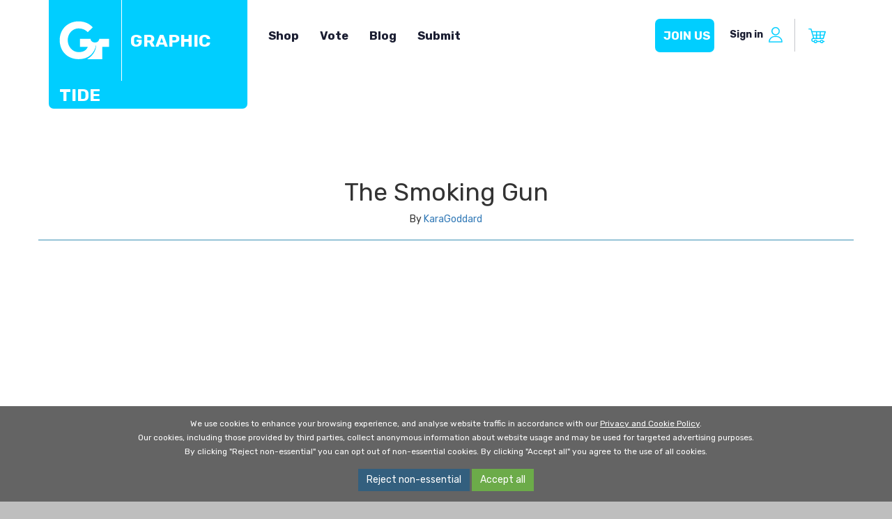

--- FILE ---
content_type: text/html; charset=UTF-8
request_url: https://graphictide.com/product/248-a-smoking-gun-destroying-a-work-of-art
body_size: 7597
content:
<!DOCTYPE html>
<html lang="en-gb">
	<head>
				<meta charset="utf-8">
		<meta name="viewport" content="width=device-width, initial-scale=1">
        
        <link rel="preconnect" href="https://fonts.googleapis.com">
        <link rel="preconnect" href="https://fonts.gstatic.com" crossorigin>
        
		<link href="https://fonts.googleapis.com/css2?family=Rubik:wght@400;700&display=swap" rel="stylesheet">
		
		<link href="/css/bootstrap.min.css" rel="stylesheet" type="text/css">
		<link href="/css/global.css" rel="stylesheet" type="text/css">
		
		<link rel="shortcut icon" href="/images/layout/favicon.png" />
		<link rel="apple-touch-icon" href="/images/layout/appletouchicon.png" />
		<meta name="description" content="Vote for the A Smoking Gun Destroying A Work Of Art t-shirt Graphic Tide or on Twitter. Brand new way to vote for your favorite t-shirt designs socially."><meta name="keywords" content="vote,vote for t-shirts,t-shirt voting,buy cool t-shirt,t-shirt for sale,mens t-shirt, womens t-shirt, awesome t-shirt"><title>Vote for the A Smoking Gun Destroying A Work Of Art T-shirt on Graphic Tide and Twitter</title>		
								
		<script data-ad-client="ca-pub-5582648616649746" async src="https://pagead2.googlesyndication.com/pagead/js/adsbygoogle.js"></script>
		
		<meta property="og:site_name" content="Graphic Tide - Amazing Tees For Guys And Girls" />
<meta property="og:url" content="https://graphictide.com/product/248-a smoking gun destroying a work of art" />
<meta property="og:title" content="A Smoking Gun Destroying A Work Of Art T-shirt on Graphic Tide" />
<meta property="og:description" content="Vote for the A Smoking Gun Destroying A Work Of Art t-shirt Graphic Tide or on Twitter. Brand new way to vote for your favorite t-shirt designs socially." />
<meta property="og:type" content="product" />
<meta property="og:price:amount" content="23.00" />
<meta property="og:price:currency" content="GBP" />
<meta property="og:availability" content="instock" />
<meta property="og:locale" content="en_GB" />
<meta property="fb:app_id" content="427136504099915" />
<meta property="og:image" content="https://graphictide.com/images/shop/hover/370_a-smoking-gun-destroying-a-work-of-art.png" />
<meta name="twitter:card" content="summary_large_image">
<meta name="twitter:site" content="@graphictide">
<meta property="og:title" content="Graphic Tide">	</head>
	<body>
					
			<!--<div class="container-fluid">
				<div class="row">
					<div class="helloBar hidden-xs col-sm-12 text-center">
										<p>Are you a <strong>DESIGNER</strong>? Submit your design and  <a href="/tshirt-design" title="Tee submit">earn money</a>!</p>				</div>
			</div>
		</div>-->
		<div class="container">
			<div class="row">
				<header class="col-xs-12">
					<a href="/" title="Graphic Tide - T-shirts for Men and Women" class="col-xs-3 col-sm-12 col-md-12 col-lg-3 headerLogo text-left"><img src="/images/layout/logo.svg" alt="Graphic Tide" /> <span class="hidden-xs">Graphic Tide</span></a>
					<a href="#" class="col-xs-5 hidden-sm hidden-md hidden-lg menu text-center">
						<div class="hamburgerWrapper">
							<div class="hamburger"> 
								<span></span>
								<span></span>
								<span></span>
							</div>
						</div>
						Menu
					</a>
					<nav class="col-sm-7 col-md-7 col-lg-6">
						<ul>
							<li><a href="/shop" title="T-shirts for Men and Women">Shop</a></li>
							<li><a href="/vote" title="Vote for your favourite t-shirts">Vote</a></li>
							<li><a href="/blog/" title="T-shirt and design inspiration blog">Blog</a></li>
							<li><a href="/submit-design" title="Submit t-shirts for voting by the community">Submit</a></li>
						</ul>
					</nav>
					<aside class="col-xs-4 col-sm-5 col-md-5 col-lg-3 text-right">
													<a href="/register" title="Register for a free Graphic Tide account" class="btn btnJoin btn-primary col-sm-4 col-md-4 hidden-xs">Join us</a>

							<a href="/login" title="Login to your Graphic Tide account" class="col-xs-5 col-sm-4 col-md-5 btn loginBtn"><span class="hidden-xs">Sign in</span> <img src="/images/layout/user.svg" alt="Login into Graphic Tide" /></a>
												<a href="/checkout" title="Purchase your t-shirts" rel="nofollow" class="headerBasket col-xs-2 col-sm-2"><img src="/images/layout/basket.svg" alt="T-shirt basket" /></a>
						
											</aside>
				</header>
			</div>
		</div>		<section class="pageTitle col-xs-12">
		<div class="container text-center page-header">			
						<h1>The Smoking Gun</h1>
						<p>By <a href="/profile/karagoddard" title="KaraGoddard">KaraGoddard</a></p>
		</div>
	</section>
	<div class="pageContent col-xs-12">
		<div class="container">
			<section class="col-xs-12 col-sm-8">
				
									<img src="/images/shop/artwork/370_a-smoking-gun-destroying-a-work-of-art.png" class="img-responsive col-xs-12 mainTee" alt="The Smoking Gun by KaraGoddard" width="720" />
										

				<div class="pull-left hidden-xs col-sm-6 teeThumbs"><a href="#" data-thumb="1" class="col-xs-9 col-sm-6 row"><img src="/images/shop/artwork/370_a-smoking-gun-destroying-a-work-of-art.png" alt="The Smoking Gun by KaraGoddard" class="img-responsive fullImg" /></a><a href="#" data-thumb="2" class="col-xs-9 col-sm-6 row"><img src="/images/shop/tshirt/370_a-smoking-gun-destroying-a-work-of-art.png" alt="The Smoking Gun by KaraGoddard" class="img-responsive fullImg" /></a></div>
				
				<div class="pull-right hidden-xs col-sm-6 text-left shareTee">
					<iframe scrolling="no" frameborder="0" allowtransparency="true" style="border:none; overflow:hidden; width:60px; height:24px;" src="https://www.facebook.com/plugins/like.php?href=https://graphictide.com/product/248-a-smoking-gun-destroying-a-work-of-art&amp;show_faces=false&amp;width=60&amp;action=like&amp;colorscheme=light&amp;height=24"></iframe>
					
					<iframe scrolling="no" frameborder="0" id="twitter-widget-0" allowtransparency="true" src="https://platform.twitter.com/widgets/tweet_button.1384994725.html#_=1386788685105&amp;count=none&amp;id=twitter-widget-0&amp;lang=en&amp;original_referer=&amp;size=m&amp;text=The Smoking Gun by KaraGoddard&amp;url=&amp;via=GraphicTide" class="twitter-share-button twitter-tweet-button twitter-count-vertical" title="Twitter Tweet Button" data-twttr-rendered="true" style="width: 60px; height: 24px;"></iframe>
	
					<div style="position: relative;top: -6px;display: inline-block;">
					<script type="text/javascript" async src="//assets.pinterest.com/js/pinit.js"></script>
					<a href="//www.pinterest.com/pin/create/button/" data-pin-do="buttonBookmark" ><img src="//assets.pinterest.com/images/pidgets/pinit_fg_en_rect_gray_20.png" style="margin-top:-4px" /></a>
					</div>
					
					<script src="https://platform.tumblr.com/v1/share.js"></script>
					<a href="https://www.tumblr.com/share" title="Share on Tumblr" style="display:inline-block; text-indent:-9999px; overflow:hidden; width:65px; height:20px; background:url('https://platform.tumblr.com/v1/share_2.png') top left no-repeat transparent;">Share on Tumblr</a>
	
				</div>
				
				
				<div class="hidden-xs col-sm-12 comments">
					<h4>Comments</h4>
					<div class="col-xs-12 commentItem row"><div class="col-xs-2 text-center commentWho"><a href="/profile/kotozoid"><img src="/images/users/avatars/default-avatar.png" class="col-xs-12" /></a></div><div class="col-xs-10 theComment row"><p>Oh, i like it!</p><div class="pull-right"><h5><a href="/profile/kotozoid">kotozoid</a></h5><small>19th Dec 14</small></div></div></div>	
																	<h4 class="col-xs-12">Post a comment</h4>
							<p class="col-xs-12">You need to <a href="/login" title="Login to comment on this tshirt">login</a> or <a href="/register" title="Register for free to comment">register</a> before you can comment.</p>				</div>
			</section>
			<aside class="col-xs-12 col-sm-4">
												<div class="hidden-xs col-sm-12 text-right">
					<p id="lovecount">2</p>
					<a href="#" data-id="248" class="glyphicon glyphicon-heart loveTee"></a>
				</div>
																							<h2> <strong >&pound;25.00</strong></h2>
				
					<div class="colbtn"><a href="#" data-colour="black" class="black picked">Black</a></div>
												

						<a href="#" class="btn btn-default productType productTypeActive" data-type="m" rel="nofollow">Men's</a>
						<a href="#" class="btn btn-default productType" data-type="w" rel="nofollow">Women's</a>
						
						<div class="clear-both"></div>

						<div class="mobile-text-center">
							<a href="#" data-size="s" rel="nofollow" class="btn btn-default productCta">S</a>
							<a href="#" data-size="m" rel="nofollow" class="btn btn-default productCta">M</a>
							<a href="#" data-size="l" rel="nofollow" class="btn btn-default productCta">L</a>
							<a href="#" class="last-child btn btn-default productCta" data-size="xl" rel="nofollow">XL</a>
						</div>
					
					<a href="#" class="pull-right sizeGuide" title="View the t-shirt size guides" data-toggle="modal" data-target="#sizeGuide">View our size guide</a>
					<p class="alert alert-danger hide productBasketError sizeError">You need to choose a size first :)</p>
					<p class="alert alert-danger hide productBasketError colourError">You need to choose a colour first :)</p>
					<a href="#" class="btn btn-primary col-xs-12 addToBasket" rel="nofollow">Add to Basket</a>
								<p class="aboutTee col-xs-12">A memorial to all who have given into the idea of suicide. This design is meant to be a sign of respect that those people are not forgotten.</p>
								<div id="teeInfoDetails">
					<p class="col-xs-12 row">Ultra soft high quality pre-shrunk cotton t-shirt</p>
					<p class="col-xs-12 row">Part of this sale goes directly to the artist</p>
					<p class="col-xs-12 row">Printed in the UK, Europe and USA</p>
					<p class="col-xs-12 row"><strong>Made to order (please allow an extra 4-7 days for printing)</strong></p>
				</div>
								<div class="col-xs-12 teeTags">
					<a href="/tshirts/summer" title="Browse all our Summer t-shirts">#Summer</a> 				</div>
				<div class="col-xs-12 row">
										<a href="/profile/karagoddard" title="View artist's profile" class="col-xs-4 col-sm-3"><img src="/images/users/avatars/default-avatar.png" width="64" height="64" alt="KaraGoddard" /></a>
					<h5 class="col-xs-8 col-sm-9">Designed by <a href="/profile/karagoddard" title="View artist's profile">KaraGoddard</a></h5>
										<p class="col-xs-8 col-sm-9">From T-shirt Heaven</p>
				</div>
				<div class="col-xs-12 moreUserTees">
									</div>
			</aside>
		</div>
	</div>
	
	<div class="modal fade" tabindex="-1" role="dialog" aria-labelledby="sizeguide" aria-hidden="true" id="sizeGuide">
		<div class="modal-dialog modal-lg">
			<div class="modal-content">
				<div class="modal-header">
					<button type="button" class="close pull-right" data-dismiss="modal"><span aria-hidden="true">&times;</span><span class="sr-only glyphicon glyphicon-remove">Close</span></button>
					<h3>T-shirt size guide - measurement taken around the chest</h3>
				</div>					
				<div class="col-xs-6">
					<h4>Men's t-shirt size guide</h4>
					<table class="table table-striped">
						<thead>
							<tr>
								<th>T-shirt Size</th>
								<th>Measurement</th>
							</tr>
						</thead>
						<tbody>
							<tr>
								<td>Small</td>
								<td>34" - 36"</td>
							</tr>
							<tr>
								<td>Medium</td>
								<td>38" - 40"</td>
							</tr>
							<tr>
								<td>Large</td>
								<td>42" - 44"</td>
							</tr>
							<tr>
								<td>X-large</td>
								<td>46" - 48"</td>
							</tr>
						</tbody>
					</table>			
				</div>					
				<div class="col-xs-6">
					<h4>Women's t-shirt size guide</h4>
					<table class="table table-striped">
						<thead>
							<tr>
								<th>T-shirt Size</th>
								<th>Size Chest (to fit)</th>
							</tr>
						</thead>
						<tbody>
							<tr>
								<td>Small</td>
								<td>10</td>
							</tr>
							<tr>
								<td>Medium</td>
								<td>12</td>
							</tr>
							<tr>
								<td>Large</td>
								<td>14</td>
							</tr>
							<tr>
								<td>X-large</td>
								<td>16</td>
							</tr>
						</tbody>
					</table>				
				</div>
				<div class="modal-footer">&nbsp;</div>
			</div>
		</div>
	</div>
					<div class="container-fluid">
				<div class="row">
					<div class="emailCta col-xs-12">
						<p class="col-xs-12 text-center">&#x1F60D; <a href="/vote/">We need your votes - Find your style of t-shirt</a> &#x1F60D;</p>
											</div>
				</div>
			</div>
			<div class="container-fluid">
				<div class="row">
					<footer class="col-xs-12">
						<div class="col-xs-12 col-sm-4 col-md-2 col-md-offset-2">
							<h4>Shop &amp; Vote</h4>
							<ul>
								<li><a href="/shop" title="Shop for Men's t-shirts">Men's &amp; Women's T-shirts</a></li>
								<li><a href="/vote" title="Vote for t-shirts to get printed">Vote for T-shirts</a></li>
							</ul>
						</div>
						<div class="col-xs-12 col-sm-4 col-md-2">
							<h4>Submit Designs</h4>
							<ul>
								<li><a href="/tshirt-design" title="Submit your t-shirt design">Submit Designs</a></li> 
								<li><a href="/how-it-works" title="How Graphic Tide works">How it Works</a></li>
								<li><a href="/faq" title="View our t-shirt submission FAQ's">Submitting FAQ</a></li>
								<li><a href="/designer-resources" title="Art and design resources for designers">Designer Resources</a></li>
								<li><a href="/become-a-tshirt-designer" title="Free social media PSD templates">Free Social Media Templates</a></li>
							</ul>
						</div>
						<div class="col-xs-12 col-sm-4 col-md-2">
							<h4>Info</h4>
							<ul>
								<li><a href="/blog/" title="Graphic and T-shirt blog">Blog</a></li>
								<li><a href="/contact" title="Contact us">Contact</a></li>	
								<li><a href="/returns" title="Returns and Refunds">Returns and Refunds</a></li>
								<li><a href="/about" title="Read about us">About Us</a></li>
								<li><a href="/terms" title="Read our terms and conditions">Terms and Conditions</a></li>	
                                <li><a href="/privacy-policy" title="Read our privacy and cookie policy">Privacy Policy</a></li>			
							</ul>
						</div>
						<div class="col-xs-12 col-sm-12 col-md-4">
							<h4>Follow Us</h4>
							<ul>												
								<li id="twitterFooter"><a href="https://twitter.com/graphictide" title="Follow us on Twitter" target="_blank">Follow us on Twitter</a></li>
								<li id="facebookFooter"><a href="https://www.facebook.com/graphictide" title="Like us on Facebook" target="_blank">Like us on Facebook</a></li>    
								<li id="pinterestFooter"><a href="https://www.pinterest.com/graphictide" title="View our t-shirt designs on Pinterest" target="_blank">View our t-shirt designs on Pinterest</a></li>
								<li id="instagramFooter"><a href="https://instagram.com/graphictide" title="View our t-shirt designs on Instagram" target="_blank">View our t-shirt designs on Instagram</a></li>	
								<li id="tumblrFooter"><a href="https://graphictide.tumblr.com" title="Follow us on Tumblr" target="_blank">Follow us on Tumblr</a></li>
							</ul>
						</div>
						<!--<img src="/images/layout/payment-options.png" width="295" height="32" class="hidden-xs col-sm-10 col-sm-offset-2" alt="We accept all major credit and debit cards, including PayPal" />-->
						<small class="col-xs-12 text-center">&copy; Graphic Tide 2026.</small>
					</footer>
				</div>
			</div>
				<!--<script type="text/javascript" id="inspectletjs">
		window.__insp = window.__insp || [];
		__insp.push(['wid', 265499999]);
		(function() {
		function __ldinsp(){var insp = document.createElement('script'); insp.type = 'text/javascript'; insp.async = true; insp.id = "inspsync"; insp.src = ('https:' == document.location.protocol ? 'https' : 'http') + '://cdn.inspectlet.com/inspectlet.js'; var x = document.getElementsByTagName('script')[0]; x.parentNode.insertBefore(insp, x); }
		if (window.attachEvent) window.attachEvent('onload', __ldinsp);
		else window.addEventListener('load', __ldinsp, false);
		})();
		</script>-->
		<script src="https://ajax.googleapis.com/ajax/libs/jquery/1.11.3/jquery.min.js"></script>
<script>$(function(){$("form .btn").on("click",function(a){a.preventDefault();a=$(this);var b=a.closest('form');b.hasClass("noSubmitEffect")||(a.css({"background-image":"url(/images/layout/submitloader.svg)"}).animate({paddingLeft:"43"}));setTimeout(function(){b.submit()},1100)})});</script>
<script>
	$(function(){
		$('.menu').on('click',function(){
			$('nav').slideToggle();
			return false;
		});
	});
</script>


		<script src="/js/countdown.min.js"></script>
		<script>
			$(function(){
				$('#clock').countdown('2026/01/28', function(event) {
					$(this).html(event.strftime('%-D days, %-H hrs, %-M min%!M and %S sec%!S')); 
				});
			});
		</script>
		<script src="/js/elevatezoom.js"></script>
	<script>
		$(function(){
			$('.mainTee').elevateZoom({zoomType:"inner",cursor:"crosshair",loadingIcon:"true"});
		});
	</script>
	<script>
		$(function() {
			$(".loveTee").on('click', function() {
				var loveTee = $(this);
				var teeId = loveTee.data('id');
				var teeCount=$("#lovecount");
				var teeCountTotal = parseInt(teeCount.html());
				$.post('/ajax/teelove.php?product_id='+teeId,
					function(data){
						if(data.status == true) {
							loveTee.toggleClass('voted');
							teeCountTotal++;
							teeCount.html(teeCountTotal);
						}
					}
				);
				return false;
			});
	
	
			$(".productType").on('click', function() {
				var teeType=$(this);
				$(".productType").removeClass('productTypeActive');
				teeType.toggleClass('productTypeActive');
	
				return false;
			});

			$(".productCta").on('click', function() {
				var size=$(this);
				$(".productCta").removeClass('selectedSize').addClass('inactiveSize');
				size.toggleClass('selectedSize');
	
				if($(".alert").is(":visible")){
					$(".alert").fadeOut(800);
				}
	
				$(".addToBasket").css("backgroundColor",'#407d1d').delay(800).queue(function(){
					$(this).css("backgroundColor","#6CAB49").dequeue();
				});
				return false;
			});
	
	
			$(".addToBasket").on('click', function(){
				var size=$(".selectedSize").data('size');
				var type=$('.productTypeActive').data('type');
				var colour=$('.colbtn .picked').data('colour');

				if(!colour){
					colour='white';
				}

				if(size&&type&&colour){
					window.location.href='/checkout?size='+size+'&type='+type+'&id=248&colour='+colour;
				}else if(!size){
					$(".sizeError").removeClass('hide');
				}else{
					$(".colourError").removeClass('hide');
				}
				return false;
			});

			$(".colbtn a").on('click', function() {
				var colour=$(this);
				$(".colbtn a").removeClass('picked');
				$(".colbtn a").animate({ opacity: .3 }, 400).addClass('notPicked');
				colour.toggleClass('picked');

				return false;
			});
			$('.colbtn').not('picked').on({
				mouseenter: function() {
					$(".colbtn .notPicked").stop().animate({ opacity: 1 }, 700);
				},
				mouseleave: function() {
					$(".colbtn .notPicked").stop().animate({ opacity: .3 }, 700);
				}
			});


			$('.colbtn a,.teeThumbs a').on('click',function(){

				if($('#imgMainNoColour').length == 0){
					var clickedImage=$(this);
					var clickedImagePath=clickedImage.find('img').attr('src');
					var currentImage=$('.mainTee');

					if(currentImage.attr('src')){
						currentImage.fadeOut(400,function(){
							currentImage.attr('src',clickedImagePath);
							currentImage.fadeIn(700);
						});
					}
					return false;
				}

				var colour=$('.colbtn .picked').data('colour');
				var teeBg=$('#teeWrapper');
				var loader=$('.loader');
				var isJustImage=$('#imgMainNoColour');
				var clickedObject=$(this);

				function changeImages(hideTee,showTee,teeBg,colour){
					loader.fadeIn(200,function(){
						hideTee.fadeOut(600,function(){
							teeBg.removeClass().addClass('img-'+colour||'white');
							showTee.fadeIn(900,function(){
								loader.fadeOut(200);
							});
						});
					});	
				}
				$('.zoomContainer').hide();
				if(typeof clickedObject.data('colour') !== 'undefined'){
					// clicked colours
					if('img-'+colour!=teeBg.attr('class')){
						if(isJustImage.is(':visible')){
							changeImages(isJustImage,teeBg,teeBg,colour);
						}else{
							changeImages(teeBg,teeBg,teeBg,colour);	
						}
					}else if(isJustImage.is(':visible')){
						changeImages(isJustImage,teeBg,teeBg,colour);
					}
				}else if(clickedObject.data('thumb')=='2'){
					// Main tee thumb
					if(isJustImage.is(':visible')){
						changeImages(isJustImage,teeBg,teeBg,colour||'white');	
					}
				}else{
					// Main design thumb
					if(!isJustImage.is(':visible')){
						changeImages(teeBg,isJustImage,teeBg,colour||'white');
						$('.zoomContainer').show();
					}
				}

				

				/*
				if(isJustImage.is(':visible')&&$(this).data('thumb')!='1'){
					loader.fadeIn(200,function(){
						isJustImage.fadeOut(600,function(){
							teeBg.removeClass().addClass('img-'+colour);
							teeBg.fadeIn(900,function(){
								loader.fadeOut(200);
							});
						});
					});
				}else{
					if('img-'+colour!=teeBg.attr('class')&&$(this).data('thumb')=='1'){
						loader.fadeIn(200,function(){
							teeBg.fadeOut(600,function(){
								teeBg.removeClass().addClass('img-'+colour);
								isJustImage.fadeIn(900,function(){
									loader.fadeOut(200);
								});
							});
						});
					}else if('img-'+colour!=teeBg.attr('class')){
						loader.fadeIn(200,function(){
							teeBg.fadeOut(600,function(){
								teeBg.removeClass().addClass('img-'+colour);
								teeBg.fadeIn(900,function(){
									loader.fadeOut(200);
								});
							});
						});
					}
				}*/	
				
				return false;
			});
			
	
	
			/*$('#topline .right a').on('click',function(){
				var tab=$(this);		
				if(!tab.hasClass('active')){
					$.ajax({
						url: '/ajax/tabs.php',
						method: 'GET',
						cache: false,
						data: {
							tab:tab.data('type'),
							id:248 
						},
						success: function(data){
							if(data.outOfStock){
								outOfStock='This tee is sold out but more\'s on the way soon!';
								$("#teesizes").html(outOfStock);
							}else{
								buyButtons=$('#teesizes');
								$.each(data.stockLevel, function(stockSize, qty) {
									if(qty<=1){
										stockButton=$("#teesizes a[data-size='" + stockSize +"']")
										stockButton.append('<small>'+qty+'</small>');
									}
									if(qty==0){
										stockButton.removeAttr('href').toggleClass('outOfStock');
									}
								});
							}
	
							$('#teecontent h3 span').html(tab.text());
	
							$('#topline .right a').removeClass('active');
							tab.toggleClass('active');
						}
					});
				}
				return false;
			});*/
		}); 
	</script>

	<script>
		$(function(){
			$("#colourSorter").on({click:function(){
				var coloursDiv = $('#tee-colours');
				if(coloursDiv.is(":hidden")){
					coloursDiv.slideDown(800);
				}else{
					coloursDiv.slideUp(800);
				}
				return false;
			}});

			$(".swapZoom a").on('click',function(){
				var teeItem = $('.tshirtItem img');
				var loadingSVG='<img src="/images/layout/teeloader.svg" alt="Loading design" class="loaderImgIcon" />';
				var showingCurrently = $('.swapZoom').attr('data-currentview');
				var clicked = $(this).hasClass('teeZoomIcon');

				if(clicked&&showingCurrently!=='tees'){
					var processImg = 'tees';
				}else if(!clicked&&showingCurrently==='tees'){
					var processImg = 'designs';
				}
				if(processImg){	
					$(teeItem).each(function(){
						if(processImg==='designs'){
							var newImage = $(this).attr('src').replace("/live","/vote").replace("_thumb","").replace('.jpg','.png');							
						}else{
							var newImage = $(this).attr('src').replace("/vote","/live").replace(".png","_thumb.png");							
						}										
						$(loadingSVG).insertAfter(this);
						$(this).fadeOut(500,function(){
							$(this).attr('src',newImage).fadeIn(900,function(){
								$('.loaderImgIcon').fadeOut(200).remove();
							});
						});						
					});
					$('.swapZoom').attr('data-currentview',processImg);
				}					
				return false;
			});
		});
	</script>



	<script src="/js/bootstrap.min.js"></script>







        <div id="cookieBoxWrap" class="cookieConfirm col text-center"><p><small>We use cookies to enhance your browsing experience, and analyse website traffic in accordance with our <a href="/privacy-policy">Privacy and Cookie Policy</a>.<br>Our cookies, including those provided by third parties, collect anonymous information about website usage and may be used for targeted advertising purposes.<br>By clicking "Reject non-essential" you can opt out of non-essential cookies. By clicking "Accept all" you agree to the use of all cookies.</small>
<br><span class="btn btn-default" id="ppno">Reject non-essential</span> <span class="btn btn-primary" id="ppyes">Accept all</span></p></div><script>window.onload = function(){document.getElementById("cookieBoxWrap")&&(-1==document.cookie.indexOf("accepted_cookie="))?document.getElementById("cookieBoxWrap").style.display="block":null;                
if (document.getElementById("ppno")){document.getElementById("ppno").addEventListener("click", (event) => {document.getElementById("cookieBoxWrap").style.display="none";document.cookie="accepted_cookie=1;max-age=15768000;path=/";});}
if (document.getElementById("ppyes")){document.getElementById("ppyes").addEventListener("click", (event) => {document.getElementById("cookieBoxWrap").style.display="none";
document.cookie="accepted_cookie=2;max-age=15768000;path=/";

let gTag = document.createElement("script");
gTag.src = "https://www.googletagmanager.com/gtag/js?id=UA-36557969-1";
document.body.appendChild(gTag);

gTag.addEventListener("load", function() {
window.dataLayer=window.dataLayer || [];function gtag(){dataLayer.push(arguments);}gtag("js",new Date());gtag("config","UA-36557969-1");
});

});}
};</script>	</body>
</html>



--- FILE ---
content_type: text/html; charset=utf-8
request_url: https://www.google.com/recaptcha/api2/aframe
body_size: 267
content:
<!DOCTYPE HTML><html><head><meta http-equiv="content-type" content="text/html; charset=UTF-8"></head><body><script nonce="FjV7dfNSFpGECwOp_Za9aA">/** Anti-fraud and anti-abuse applications only. See google.com/recaptcha */ try{var clients={'sodar':'https://pagead2.googlesyndication.com/pagead/sodar?'};window.addEventListener("message",function(a){try{if(a.source===window.parent){var b=JSON.parse(a.data);var c=clients[b['id']];if(c){var d=document.createElement('img');d.src=c+b['params']+'&rc='+(localStorage.getItem("rc::a")?sessionStorage.getItem("rc::b"):"");window.document.body.appendChild(d);sessionStorage.setItem("rc::e",parseInt(sessionStorage.getItem("rc::e")||0)+1);localStorage.setItem("rc::h",'1769011516563');}}}catch(b){}});window.parent.postMessage("_grecaptcha_ready", "*");}catch(b){}</script></body></html>

--- FILE ---
content_type: text/css; charset=UTF-8
request_url: https://graphictide.com/css/global.css
body_size: 4855
content:
/*http://getbootstrap.com/customize/?id=2100f4c9cb471a7bd817*/
/*COMMON*/
html,body{font-family:'Rubik',sans-serif}
html{background:#bebebe}
body{background:#fff}
a:focus{outline:none;outline-offset:0}
li{list-style-type:none}
p ul li,.list-type-disc li{list-style-type:disc}
.notification{padding:15px 0;z-index:999;opacity:.9;position:absolute;top:-1px}
.notification h4{margin-bottom:0}
blockquote{border:none;margin-top:30px}
blockquote em{font-weight:600}
form .btn,form .btn:hover{background-repeat:no-repeat;background-position:13% 50% !important}
.form-control,.alert,.btn{border-radius:0}
.btn{background:none;border:none;box-shadow:none;text-shadow:none}
.btn:hover,.btn:focus,.btn:active:focus,.btn.active:focus,.btn:active,.btn-default:focus,.btn-primary:focus{outline:0;outline-offset:0}
.btn-default:hover,.btn-default:focus{background-color:#329ce6;color:#fff}
.btn-primary:hover,.btn-primary:focus{background-color:#6cab49}
.btn-default{background-color:#329ce6;color:#fff}
.btn-default:hover,.btn-default:hover{background-color:#2f91d6;color:#fff}
.btn-primary{background-color:#6cab49}
.btn-primary:hover{background-color:#407d1d}
.btn-large{font-size:22px;}
.progress,.progress-bar,.alert{background-image:none}
.helloBar{background:#818181;padding:5px 0;color:#fff;text-transform:uppercase;font-size:17px;}
.helloBar p{margin-bottom:0}
.helloBar a{color:#fff;text-decoration:underline;font-weight:bold}
.helloBar a:hover{text-decoration:none}
header{padding:10px 0;background-color:#3498db}
header .headerLogo{font-size:2em;text-transform:uppercase;font-weight:600;padding-top:3px;}
header .headerLogo img{padding-right:17px;margin-top:-3px;max-width:90px;}
header .headerLogo:hover{text-decoration:none;color:#333}
header a{color:#fff;border-bottom:3px solid #3498db}
header nav a:hover,header nav .activeNav{color:#fff;border-bottom:3px solid #fff;text-decoration:none}
header nav{padding:9px 0px}
header ul{padding:0;}
header nav ul li a{margin:1px 15px 0;float:left;text-transform:uppercase;font-size:1.3em}
header .headerBasket{padding:13px 0;text-align: center;}
header .headerBasket img{max-width:26px}
header .headerBasket:hover{opacity: .8}
header aside .loginBtn{padding-top:5px}
header aside .btn{margin-top:6px;margin-right:10px;color: #fff;font-weight: 700;}
/*header aside .btn:hover{opacity: .8;color: #fff;}*/
header .badge{position:absolute;top:0px;right:30px;background:#6cab49}
/*header a:focus{color:#fff}*/

header{background: #fff;padding-top:0;margin-bottom: 30px;}
header .headerLogo{background: #00ceff;border-radius:0 0 7px 7px;color: #fff;}
header .headerLogo img{border-right:1px solid #fff;padding-top:30px;padding-bottom:30px;}
header .headerLogo span{font-size:2.5rem;margin-left:6px;}
header .headerLogo:hover{color:#fff;background:#026d86;}
header a{color: #1B1E32;font-weight:700;border:none;}
header nav a:hover,header nav .activeNav{color:#1B1E32;opacity:.8;border-bottom:none;}
header nav{margin-top: 30px;}
header nav ul li a{text-transform:none;font-size:1.2em}
header aside{margin-top:21px;}
header aside .btn{font-weight:700;color: #1B1E32;}
header aside .btnJoin{background: #00ceff;color: #fff;border-radius: 7px;padding:12px;text-transform: uppercase;font-weight: 700;font-size:1.7rem;}
header aside .loginBtn{border-right: 1px solid #c5c6cb;}
header aside img{padding: 5px;max-width:30px;}
header .headerBasket img{max-width:35px;}

.pageTitle{background:#fff}	
.pageContent{background:#fff;padding-top:20px;padding-bottom:60px}
.pageContent .container{padding-left:0;padding-right:0;}
.page-header{border-color:#3b91b3}
.nonWhite{background:#F0F0F0}

.emailCta{padding-top:15px;background:#d1d1d1}
.emailCta p{text-transform:uppercase;font-size:1.1em}
.emailCta p{padding:9px 0}
#ctaEmail{display:inline;width:80%}

footer{background:#bebebe;border-top:7px solid #737373;padding-top:10px}
footer h4{text-transform:uppercase}
footer ul{padding-left:0}
footer #twitterFooter a,footer #facebookFooter a,footer #googleplusFooter a,footer #pinterestFooter a,footer #instagramFooter a,footer #tumblrFooter a{float:left;height:32px;margin-right:3px;text-indent:-9999px;width:32px}
footer #twitterFooter a{background:url(../../images/layout/twitter-mini-icon.png) no-repeat center top}
footer #twitterFooter a:hover{background-position:center bottom}
footer #facebookFooter a{background:url(../../images/layout/facebook-mini-icon.png) no-repeat center top}
footer #facebookFooter a:hover{background-position:center bottom}
footer #googleplusFooter a{background:url(../../images/layout/googleplus.png) no-repeat center top}
footer #googleplusFooter a:hover{background-position:center bottom}
footer #pinterestFooter a{background:url(../../images/layout/pinterest.png) no-repeat center top}
footer #pinterestFooter a:hover{background-position:center bottom}
footer #instagramFooter a{background:url(../../images/layout/instagram.png) no-repeat center top}
footer #instagramFooter a:hover{background-position:center bottom}
footer #tumblrFooter a{background:url(../../images/layout/tumblr.png) no-repeat center top}
footer #tumblrFooter a:hover{background-position:center bottom}
footer small{padding:10px 0;color:#737373}
.cookieConfirm {
    display:none;
    position: fixed;
    bottom: 0;
    width: 100%;
    background: #646464;
    color: #fff;
    padding: 15px 25px;
    z-index:999;
}
.cookieConfirm p {
    margin-bottom:0;
}
.cookieConfirm a{
    text-decoration: underline;
    color: #fff;
}
.cookieConfirm .btn{
    margin-top:15px;
    margin-bottom:0;
}
.cookieConfirm .btn-default{
    background-color:#335f7e;
}
/*******HOMEPAGE********/	
.homepageBanner .bannerImg{position:absolute:bottom:0}
.homepageBanner h1,.homepageBanner h2{font-size:3.5em}
.homepageBanner h2{font-size:2em;color:rgb(200,200,200);margin:13px 0 57px}
.homepageBanner .btn{font-size:1.5em}
.homepageBanner .homepageBannerText{padding:44px 0 0;font-size:.9em}
.homepageBanner .homepageBannerText a{text-decoration:underline}
.homepageBanner .homepageBannerText a:hover{text-decoration:none}
/*1*/
.banner1{background:#000}
.banner1 h1,.banner1 h2{color:#fff}
.banner1 .homepageBannerText,.banner1 .homepageBannerText a{color:rgb(200, 200, 200)}
/*2*/
.banner2{background:#20341c;padding:0}
.banner2 h1,.banner1 h2{color:#fff}
.banner2 .homepageBannerText,.banner2 .homepageBannerText a{color:rgb(200, 200, 200);padding-bottom:0}
/*3*/
.banner3{background:#011B32}
.banner3 h1,.banner3 h2{color:#fff}
.banner3 .homepageBannerText,.banner3 .homepageBannerText a{color:rgb(200,200,200)}
/*5*/
.banner5{background:#fff}
/*6*/
.banner6{background:#83dad0;color:#fff;}
.banner6 h1{font-size:3.2em;text-transform:uppercase;margin-top:120px;}
.banner6 h2{font-size:3em;margin-bottom:50px;color:#fff;font-weight:600;text-transform:uppercase;}
.banner6 h2 a{color:#fff;}
.banner6 h2 span{color:#d83a51;}
.indexBar{background:#3498db;padding:5px 0;color:#fff;text-transform:uppercase}
.indexBar p{margin-bottom:0}
.indexBar a{color:#fff;text-decoration:underline;font-weight:bold}
.indexBar a:hover{text-decoration:none}


.circlesBlock a:hover,.circles a:hover{text-decoration:none;}

.circlesBlock{margin-top:40px;text-align: center;z-index: 10;}
.circlesBlock a{display:inline-block;padding:5px;border-radius:100%;width:120px;height:120px;padding:20px;text-align: center;background: #20ceff;border:3px solid #fff;}
.circlesBlock img{width:74px;height:74px;text-align: center;}
.circles{z-index:9;background:#1c2140;text-align: center;color: #fff;padding-top:50px;padding-bottom:50px;margin-top:-30px;}
.circles a{color: #fff;}
.circles h2{font-weight: 700;}


/*
.circles{background:#1c2140;text-align:center;padding-top:50px;padding-bottom:50px;overflow:visible;height:auto;min-height:373px}
.circles h2{margin-bottom:20px;padding-top:185px}
.circles h2 a{color:#343838}
.circles p{padding:20px 0;border-top:2px solid #d1d1d1;color:#737373;opacity:.5}
#ca,#cb,#cc{text-align:center;margin-bottom:180px;height:159px;border:2px solid #fff;border-radius:100%;}
#ca{background:#20ceff url(../images/layout/pencil.svg) no-repeat}
#cb{background:#20ceff url(../images/layout/upload.svg) no-repeat}
#cc{background:#20ceff url(../images/layout/sell.svg) no-repeat;margin-right:0}
#ca:hover,#cb:hover,#cc:hover{cursor:pointer;background: red;}


#ca a:hover,#cb a:hover,#cc a:hover{text-decoration:none;}


#ca:hover p,#cb:hover p,#cc:hover p{color:#343838;border-top:2px solid #26ade4;opacity:1}
#circles h3{text-transform:uppercase;font-size:2.1em;font-weight:bold;margin-bottom:10px}
#circles p{word-spacing:-1px}
*/


.shopTeesHome h3{text-transform:uppercase;margin-bottom:40px;}
.shopTeesHome h3 a{color:#333;text-decoration:underline;}
.shopTeesHome h3 a:hover{text-decoration:none;}
.timeRemaining{background:#6cab49;color:#fff;padding:15px 0;margin-bottom:25px}
.timeRemaining h3{margin:4px 0 10px}
.timeRemaining p{margin:0}
.timeRemaining a{color:#fff;text-decoration:underline}
.timeRemaining a:hover{text-decoration:none}			
.voteTeeWinner{position:absolute;top:-7px;left:-7px;z-index:2}
.voteTeeWinnerVote{top:-6px;left:10px}
.mainWinner{position:relative;left:34px}
.bottomCTA{margin-top:7px;padding:12px 18px}
.bottomCTA a:first-child{margin-left:9px}
.bottomCTA a:last-child{margin-left:17px}
.creativeBox{padding:50px 0;color:#fff;min-height:331px;}
.creativeBox h3{text-transform:uppercase;font-weight:600;font-size:27px;}
.creativeBox h4{margin-top:7px;}
.creativeBox a{ font-size:1.3em;margin-top: 40px;padding: 10px 15px;text-transform: uppercase;}
.creativeBoxLeft{background:#439fe2 url(/images/layout/creativeBoxLeft.png) no-repeat bottom right;}
.creativeBoxRight{background:#7ca450 url(/images/layout/creativeBoxRight.png) no-repeat bottom right;}

/*******VOTE********/	
.voteItem{margin-bottom:15px}
.voteItem .fullImg{max-height:355px;}
.voteItem:nth-child(4n+1){clear:both;}
.voteButtons{margin-bottom:60px}
/*******SUBMIT DESIGN********/
#loading{display:none}
#artLabelPush{display:block}
.modal h4{margin-top:20px}
.close{border:none}
.close:hover{background:#333;color:#f0f0f0}
/*******SHOP********/
#tee-colours{background:#ecf0f1;padding:0 5px 5px;width:auto}
#tee-colours a{width:32px;height:32px;text-indent:-9999px;display:inline-block;border:1px solid #ecf0f1}
#tee-colours a:hover{border:1px solid #bebebe}
#tee-colours #white{background:#fff}
#tee-colours #drkgrey{background:#787672}
#tee-colours #black{background:#000}
#tee-colours #orange{background:#d84f00}
#tee-colours #wheat{background:#ddc3a2}
#tee-colours #blue{background:#6ab7d4}
#tee-colours #green{background:#7b8c77}
#tee-colours #all{background:#dedede;text-indent:0;position:relative}
#tee-colours #all span{position:relative;top:5px}
.tshirtItem{margin-bottom:20px}
.tshirtItem h4{margin-bottom:5px;padding-bottom:10px;border-bottom:1px solid #737373}
.tshirtItem .teePriceGreen{color:#6cab49;font-weight:bold;}
.tshirtItem img {margin:auto;}
.swapZoom{margin-bottom:15px}
.swapZoom a,.swapZoom .teeZoomIcon{float:right;width:50px;height:44px;background:url(/images/layout/tee-to-design-icon.png) no-repeat;text-indent:-99999px}
.swapZoom .teeZoomIcon{background-image:url(/images/layout/design-to-tee-icon.png)}
.swapZoom a:hover{background-position:0 100%}
.tshirtItem .imgLinkTag{position:relative;width:100%;height:271px;display:block}
.loaderImgIcon{position:absolute;left:0;right:0;top:39px;margin:0 auto}
/*******PRODUCT********/
.teeThumbs,.shareTee{margin-top:10px}
.shareTee iframe{position:relative;top:3px}
#lovecount{display:inline-block}
.loveTee{color:#d1d1d1;font-size:1.8em}
.loveTee:hover,.voted,.loveTee:focus{color:#c0392b;text-decoration:none}
.progress{padding:0}
.progress-bar{padding:10px 0}
.aboutTee{padding:10px 0}
.teeTags{margin:20px 0;padding:10px 0;border-top:1px solid #737373;border-bottom:1px solid #737373}
#teeInfoDetails p{color: #767677;font-size: 12px;font-style: italic;}
.productType,.productCta,.voteCta{padding:24px 34px;font-size:1.3em;margin-top:10px;margin-bottom:10px}
.productType{padding:9px 54px;}
.inactiveSize,.productType,.productCta{background:#d1d1d1;}
.productTypeActive,.productType:active,.productType:hover,.selectedSize{background:#2f91d6 !important}
.progress{margin-bottom:16px}
.productCta{width:84px}
.sizeGuide{color:#767677;padding:0 0 20px}
.moreUserTees{margin-top:20px}
.mainTee{max-height:562px;width:auto}
.zoomWindow{background-color:#fff;}

.productBasketError{clear:both}
.addToBasket{padding:30px;font-size:1.8em;margin-bottom:20px}
.comments{margin-top:20px}
.commentItem{padding:0;margin-bottom:20px}
.commentItem .commentWho{background:#fff;}
.commentItem .theComment{padding:11px;background:#ededed;}
.commentItem .theComment h5{margin:4px 8px 0;float:left;}
.commentItem .theComment small::before{content:'';width:6px;height:6px;display:inline-block;background: #bebebe;
  border-radius: 50%;margin-right:.6em;}

.progress{background:#ebebeb}
.progress-bar{background:#3498db}

.zoomContainer{margin-left:15px}
#clock{font-size:1.5em;display:block;}

.colbtn{float:left;width:100%;}
.colbtn a{width:35px;height:35px;float:left;margin:0 10px 5px 0;text-indent:-99999px}
.colbtn a:hover{transform:scale(1.1);opacity:1 !important;}
.colbtn .picked{transform:scale(1.1);opacity:1 !important;}
.colbtn a:nth-child(8){margin-right:0;}
.white{background:#fff;border:1px solid #c1c1c1}
.black{background:#000;}
.grey{background:#9e9fa3;}
.light-blue{background:#9bc3e7;}
.royal-blue{background:#0069aa;}
.sapphire{background:#00adef;}
.navy{background:#003a62;}
.purple{background:#3a2d73;}
.pink{background:#ed008c;}
.light-pink{background:#ef80b3;}
.chestnut{background:#65301e;}
.orange{background:#f88e1e;}
.gold{background:#fec70a;}
.daisy{background:#ffe512;}
.lime{background:#c8df8d;}
.irish-green{background:#00b25a;}
.military-green{background:#3f4b01;}
.charcoal{background:#142129;}
.red{background:#d31f2b;}
.forest-green{background:#024710;}

.blockWrapper{position:relative;}
#teeWrapper{
background:url(/images/layout/tee-colours-bg.jpg) no-repeat;
height:562px;
display:none;
}
#imgMainNoColour{}
.mainTeeCentre{
position:absolute;
top:100px;
left:233px;
}
.loader{display:none;position:absolute;top:34px;left:360px;}
.img-white{
background-position:50% 0 !important;
}
.img-black{
background-position:50% -562px !important;
}
.img-grey{
background-position:50% -1127px !important;
}
.img-light-blue{
background-position:50% -1687px !important;
}
.img-royal-blue{
background-position:50% -2249px !important;
}
.img-sapphire{
background-position:50% -2811px !important;
}
.img-navy{
background-position:50% -3373px !important;
}
.img-purple{
background-position:50% -3935px !important;
}
.img-pink{
background-position:50% -4497px !important;
}
.img-light-pink{
background-position:50% -5059px !important;
}
.img-chestnut{
background-position:50% -5621px !important;
}
.img-orange{
background-position:50% -6183px !important;
}
.img-gold{
background-position:50% -6745px !important;
}
.img-daisy{
background-position:50% -7307px !important;
}
.img-lime{
background-position:50% -7869px !important;
}
.img-irish-green{
background-position:50% -8431px !important;
}
.img-military-green{
background-position:50% -8993px !important;
}
.img-charcoal{
background-position:50% -9555px !important;
}
.img-red{
background-position:50% -10117px !important;
}
.img-forest-green{
background-position:50% -10679px !important;
}

/*******DASHBOARD********/
.dashNav{margin-bottom:50px}
.dashTeeItem{margin-bottom:20px}


/*******PROFILE********/
.bannerPadding{position:relative;}
.bannerPadding img{margin-left:auto;margin-right:auto;margin-bottom:20px;}
#editBannerImg,#editAvatarImg{position:absolute;top:0;right:90px;background:#d1d1d1;padding:10px;color:#666;}
#editAvatarImg{position:relative;right:0;display:block;padding:4px 0;width:80px;}
.profileTees{margin-top:30px;}

/*******ABOUT US********/
.clearBottom{margin-bottom:20px}

/*******T-SHIRT DESIGN********/
.clearButton{margin-bottom:20px;}
.clearTop{margin-top:0}
.list-type-tick{padding-left:20px}
.list-type-tick li{background:url(/images/layout/list-type-tick.png) no-repeat left center;padding-left:25px;}

/*******CHECKOUT********/
#itemdetails input{width:25px;text-align:center;}
.removeItem{display:block;}
.promo-form{float:left;margin-top:-60px;z-index:50;position:relative;}
.promo-form label{display:block;padding-bottom:5px;}

/*******REGISTER********/
.pageContent label span{color:#6cab49}

/*******TEXT ONLY********/
.quickLinks ul{padding-left:0}
.quickLinks .activePage{text-decoration:underline}
.quickLinks .activePage:hover{text-decoration:none}

/*******NEWSLETTER********/
.newsletterSignUp{background: url(/images/layout/graphic-tides-email-newsletter.png) no-repeat 80% 50%}

/*******BLOG********/
article{border-bottom:1px solid #737373;padding-bottom:20px;overflow:hidden}
article p{margin-top:10px}
article .btn{margin-right:15px}
article h2{margin-bottom:30px}
article img{width:100%}
.dd_outer .twitter,.twitter-share-button{padding-top:0}
.dd_outer #___plusone_0,.dd_outer #___plusone_1{margin-bottom:28px !important}
.leftimage,.rightimage,.postimage{margin:0 20px 20px}
.leftimage,.postimage{margin-left:0;float:left}
.rightimage{margin-right:0;float:right}
.blog aside ul,.single aside ul,.archive aside ul{padding-left:0}
.blog aside ins,.single ins{margin-top:20px;}
.blog aside .fb-like-box,.single aside .fb-like-box,.archive .fb-like-box{margin-top:15px}
.blogBottomLinks{margin-top:25px}
.sidebarSignUp{background:#3498db;padding:15px;color:#fff;overflow:hidden;text-align:center;}
.sidebarSignUp h3{text-transform:uppercase;font-size:1.4em;margin-top:0}
.sidebarSignUp p{margin-bottom:0}
.subBtn{margin-bottom:20px;margin-top:5px;}

/*******BECOME DESIGNER********/
.ctaImg{
	padding: 15px 0;
}
.btn-large{
	font-size: 1.8em;
	margin: 50px 59px;
	padding: 20px;
}
.btn-adjusted{
	margin: 32px 0 0 64px;
}
.cookiemonter{
	margin-top:7px;
}
.breakbadimg{
	margin-top: 25px;
}


/*******MEDIA********/


@media (min-width:1290px){
	.container{width:1290px}
	header nav{order:2;}
	header aside{order:1}
}

@media (max-width:1024px){
	.tshirtItem{min-height:313px}
	.mainWinner{width:100%;position:static;}


	.hamburger{
	  position: relative;
	  top:-7px;
	}
	.hamburgerWrapper{
		display: inline-block;
		position: relative;
		top:5px;
	}
	.hamburger {
	  margin-top: 4px;
	  width: 24px;
	  height: 15px;
	  position: relative;
	  -webkit-transform: rotate(0deg);
	  -moz-transform: rotate(0deg);
	  -o-transform: rotate(0deg);
	  transform: rotate(0deg);
	  -webkit-transition: .5s ease-in-out;
	  -moz-transition: .5s ease-in-out;
	  -o-transition: .5s ease-in-out;
	  transition: .5s ease-in-out;
	  cursor: pointer;
	  display:inline-block;
	}
	.hamburger span {
	  display: block;
	  position: absolute;
	  height: 4px;
	  width: 100%;
	  background: #000;
	  opacity: 1;
	  left: 0;
	  -webkit-transform: rotate(0deg);
	  -moz-transform: rotate(0deg);
	  -o-transform: rotate(0deg);
	  transform: rotate(0deg);
	  -webkit-transition: .25s ease-in-out;
	  -moz-transition: .25s ease-in-out;
	  -o-transition: .25s ease-in-out;
	  transition: .25s ease-in-out;
	}
	.hamburger span:nth-child(1) {
	  top: 0px;
	  -webkit-transform-origin: left center;
	  -moz-transform-origin: left center;
	  -o-transform-origin: left center;
	  transform-origin: left center;
	  }
	.hamburger span:nth-child(2) {
	  top: 9px;
	  -webkit-transform-origin: left center;
	  -moz-transform-origin: left center;
	  -o-transform-origin: left center;
	  transform-origin: left center;
	}
	.hamburger span:nth-child(3) {
	  top: 18px;
	  -webkit-transform-origin: left center;
	  -moz-transform-origin: left center;
	  -o-transform-origin: left center;
	  transform-origin: left center;
	}
	.hamburger.open span:nth-child(1) {
	  -webkit-transform: rotate(45deg);
	  -moz-transform: rotate(45deg);
	  -o-transform: rotate(45deg);
	  transform: rotate(45deg);
	  top: 0px;
	  left: 2px;
	}
	.hamburger.open span:nth-child(2) {
	  width: 0%;
	  opacity: 0;
	}
	.hamburger.open span:nth-child(3) {
	  -webkit-transform: rotate(-45deg);
	  -moz-transform: rotate(-45deg);
	  -o-transform: rotate(-45deg);
	  transform: rotate(-45deg);
	  top: 17px;
	  left: 2px;
	}
}

@media (max-width:768px){
	header nav{clear: both;width: 100%;display: none;}
	header .headerLogo{text-align: center;}
	header .headerLogo img{border: none;padding:18px 0;max-width:45px;}
	header .menu{padding-top: 24px;}
	header aside{padding-right:0 !important;text-align: left;margin-top: 9px;}
	header .badge{right: 15px;}
	.circlesBlock{display: none;}
	.homepageBanner div:last-child{text-align:center;}
	.emailCta .container{padding:0}
	.winnersPanel{margin-top:22px}
	.bestTees,.fullImg{width:100%;}
	.tshirtItem .imgLinkTag{height:auto;}
	.tshirtItem .imgLinkTag .img-responsive{margin:0 auto;}
}
@media (max-width:375px){
	.colbtn a{margin:0 26px 11px 4px;}
	.productType{padding:9px 31px}
	.productCta{width:auto;padding:10px 24px;}
	.productType, .productCta, .voteCta{padding:6px 12px}
	.pageContent h2,.mobile-text-center{text-align:center;}
	.productType{width:45%;}
	.addToBasket{display: block;}
}
@media (max-width:360px){
	header .headerLogo{text-align:center;}
	header .headerLogo img{padding:0;margin:0;}
	header nav ul li:first-child a{margin-left:0}
	header nav ul li a{margin:1px 0 0 30px;}
	header aside .btn{margin-right:24px}
	header .badge{right:21px;}
	.homepageBanner{text-align:center;padding-bottom:30px;}
	.homepageBanner h1{font-size:3em}
	.homepageBanner h2{font-size:2em}
	.homepageBanner .container{padding:0}
	.dashNav a{display:block;}
	.bannerPadding img{margin-bottom:20px}
	.blog .pageContent article div,.blog .pageContent article div a img.fullImg,.single .pageContent article #postcontent div,.single .pageContent article #postcontent img{height:auto !important;}
	.single .pageContent article #postcontent img{width:100%}
	.dd_outer{display:none;}
}
@media (max-width:320px){
	header nav ul li a{margin:1px 0 0 17px;}
	header aside .btn{margin-right:21px}
	header .badge{right:18px;}
}

--- FILE ---
content_type: image/svg+xml
request_url: https://graphictide.com/images/layout/user.svg
body_size: -41
content:
<?xml version="1.0" encoding="UTF-8"?>
<!-- Generator: Adobe Illustrator 25.0.0, SVG Export Plug-In . SVG Version: 6.00 Build 0)  -->
<svg version="1.1" id="Layer_1" xmlns="http://www.w3.org/2000/svg" xmlns:xlink="http://www.w3.org/1999/xlink" x="0px" y="0px" viewBox="0 0 18.3 24" style="enable-background:new 0 0 18.3 24;" xml:space="preserve">
<style type="text/css">
	.st0{fill:#00CEFF;stroke:#00CEFF;stroke-width:0.2;stroke-miterlimit:10;}
</style>
<g>
	<g>
		<g>
			<path class="st0" d="M9.1,1.8c-3,0-5.4,2.4-5.4,5.4s2.4,5.4,5.4,5.4s5.4-2.4,5.4-5.4S12.1,1.8,9.1,1.8z M9.1,11.4     C6.8,11.4,5,9.5,5,7.2S6.8,3,9.1,3s4.2,1.9,4.2,4.2S11.4,11.4,9.1,11.4z"/>
		</g>
	</g>
	<g>
		<g>
			<path class="st0" d="M15.8,16.1c-1.5-1.5-3.4-2.3-5.5-2.3H7.9c-2.1,0-4,0.8-5.5,2.3c-1.5,1.5-2.3,3.5-2.3,5.5     c0,0.3,0.3,0.6,0.6,0.6h16.7c0.3,0,0.6-0.3,0.6-0.6C18.1,19.5,17.3,17.6,15.8,16.1z M1.4,21c0.3-3.4,3.1-6.1,6.5-6.1h2.4     c3.4,0,6.2,2.7,6.5,6.1H1.4z"/>
		</g>
	</g>
</g>
</svg>

--- FILE ---
content_type: image/svg+xml
request_url: https://graphictide.com/images/layout/logo.svg
body_size: -16
content:
<?xml version="1.0" encoding="UTF-8"?>
<!-- Generator: Adobe Illustrator 24.3.0, SVG Export Plug-In . SVG Version: 6.00 Build 0)  -->
<svg version="1.1" id="Layer_1" xmlns="http://www.w3.org/2000/svg" xmlns:xlink="http://www.w3.org/1999/xlink" x="0px" y="0px" viewBox="0 0 55 43" style="enable-background:new 0 0 55 43;" xml:space="preserve">
<style type="text/css">
	.st0{fill:#FFFFFF;}
</style>
<g>
	<g>
		<path class="st0" d="M45.8,19.8H44c-0.3,1.4-1.3,4.1-4.7,4.1c-4,0-4.8-2.6-5-4.1H22.8v9h8.5c-1.6,3.9-5.1,5.8-10,5.8    c-6.9,0-12-6.2-12-13.3c0-7,5.1-13,11.8-13c4.1,0,7.7,1.5,10.2,4.2l5.5-5.4c-3.6-3.8-8.5-6.6-15.7-6.6C9.8,0.5,0.5,8.8,0.5,21.3    c0,12.5,8.7,21.1,20.8,21.1c10.9,0,17.4-6.4,19.3-16.3c-0.1,6.5-3.6,12.3-9,15.6c-0.3,0.2-0.6,0.5-0.9,0.7h16.5V28.8h7.4v-9H45.8z    "/>
	</g>
</g>
</svg>

--- FILE ---
content_type: image/svg+xml
request_url: https://graphictide.com/images/layout/basket.svg
body_size: 293
content:
<?xml version="1.0" encoding="UTF-8"?>
<!-- Generator: Adobe Illustrator 24.3.0, SVG Export Plug-In . SVG Version: 6.00 Build 0)  -->
<svg version="1.1" id="Layer_1" xmlns="http://www.w3.org/2000/svg" xmlns:xlink="http://www.w3.org/1999/xlink" x="0px" y="0px" viewBox="0 0 24 24" style="enable-background:new 0 0 24 24;" xml:space="preserve">
<style type="text/css">
	.st0{fill:#00CEFF;}
</style>
<g>
	<g>
		<path class="st0" d="M6.8,16.3h0.8h12.9c0.3,0,0.6-0.2,0.7-0.5L24,6.5c0.1-0.2,0-0.4-0.1-0.6s-0.3-0.3-0.6-0.3h-18l-1-3.3    C4.2,2,3.9,1.8,3.6,1.8H0.8c-0.4,0-0.7,0.3-0.7,0.7s0.3,0.7,0.7,0.7h2.3L4,6.4l0,0l2.5,8.4C5.1,14.9,4,16.1,4,17.6    s1.2,2.8,2.7,2.8h0.7c0.3,1,1.3,1.8,2.4,1.8s2.1-0.8,2.4-1.8H16c0.3,1,1.3,1.8,2.4,1.8s2.1-0.8,2.4-1.8h0.9c0.4,0,0.7-0.3,0.7-0.7    S22.1,19,21.7,19h-0.9c-0.3-1-1.3-1.8-2.4-1.8S16.3,18,16,19h-3.7c-0.3-1-1.3-1.8-2.4-1.8S7.8,18,7.5,19H6.8    c-0.7,0-1.3-0.6-1.3-1.3C5.4,16.9,6,16.3,6.8,16.3z M17.1,6.9h5.1l-1,3.3H17V6.9H17.1z M17.1,11.6h3.8l-1,3.3h-2.8V11.6z     M11.9,6.9h3.8v3.3h-3.8V6.9L11.9,6.9z M15.7,11.6v3.3h-3.8v-3.3 M10.5,14.8L10.5,14.8H8l-1-3.3h3.4v3.3H10.5z M5.7,6.9h4.8v3.3    H6.6L5.7,6.9z M18.4,18.5c0.6,0,1.1,0.5,1.1,1.1s-0.5,1.1-1.1,1.1s-1.1-0.5-1.1-1.1S17.8,18.5,18.4,18.5z M9.9,18.5    c0.6,0,1.1,0.5,1.1,1.1s-0.5,1.1-1.1,1.1s-1.1-0.5-1.1-1.1S9.3,18.5,9.9,18.5z"/>
	</g>
</g>
</svg>